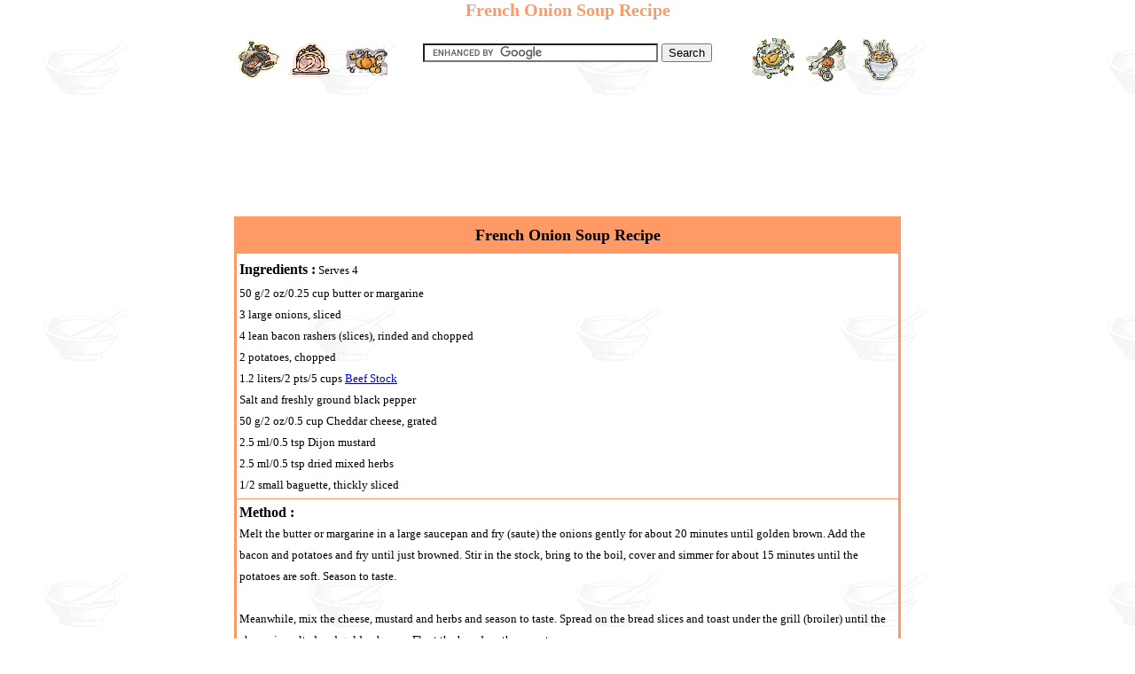

--- FILE ---
content_type: text/html; charset=UTF-8
request_url: https://www.asianonlinerecipes.com/stocks-soups/french-onion-soup.php
body_size: 2918
content:
<html>

<head>
<meta http-equiv="Content-Language" content="en-us">
<meta name="GENERATOR" content="Microsoft FrontPage 5.0">
<meta name="ProgId" content="FrontPage.Editor.Document">
<meta http-equiv="Content-Type" content="text/html; charset=windows-1252">
<title>Recipes - French Onion Recipe</title>
<META NAME="Description" CONTENT="French Onion Recipe">
<META NAME="Keywords" CONTENT="French Onion recipe, recipes, ingredients, cooking method, starters, snacks">

<META NAME="ROBOTS" CONTENT="index,follow">
<META NAME="ROBOTS" CONTENT="NOODP">
<link rel="stylesheet" href="https://www.asianonlinerecipes.com/style/pedestal.css" type="text/css" />
<link REL="SHORTCUT ICON" href="https://www.asianonlinerecipes.com/favicon.ico">
<link rel="alternate"  type="application/rss+xml" title="Asian Recipes Blog Feed" href="https://www.asianonlinerecipes.com/rss/xml-rss.php" />
<script type="text/javascript" src="https://www.asianonlinerecipes.com/includes/nmod.js"></script>

<!--
<script async src="https://pagead2.googlesyndication.com/pagead/js/adsbygoogle.js"></script>
<script>
     (adsbygoogle = window.adsbygoogle || []).push({
          google_ad_client: "ca-pub-9250805257757146",
          enable_page_level_ads: true
     });
</script>
-->

<script type="text/javascript">
    window._mNHandle = window._mNHandle || {};
    window._mNHandle.queue = window._mNHandle.queue || [];
    medianet_versionId = "3121199";
</script>
<script src="https://contextual.media.net/dmedianet.js?cid=8CUFWV716" async="async"></script>

</head>


<body topmargin="0">
<p style="margin-top: 0; margin-bottom: 0">
<center>
</center>
</p>
<h1 align="center" style="margin-top: 0; margin-bottom: 0">
<font color="#FF9966" face="Verdana">French Onion Soup Recipe</font></h1>

<center>
<p>

<!-- Start of NAV -->



<!-- End of NAV -->

<center>
  <table border="0" cellpadding="0" cellspacing="0" style="border-collapse: collapse" bordercolor="#111111" width="760">
    <tr>
      <td>
<p align="left">



      </td>
    </tr>
  </table>
</center>
</p>
<table border="0" cellpadding="0" cellspacing="0" style="border-collapse: collapse" bordercolor="#111111" width="760" height="50" background="https://www.asianonlinerecipes.com/graphics/isearch-background.gif">
    <tr>
      <td>

<center>
<form action="https://www.google.com/cse" id="cse-search-box" target="_blank">
  <div>
    <input type="hidden" name="cx" value="partner-pub-9250805257757146:1ctreyxiahn" />
    <input type="hidden" name="ie" value="ISO-8859-1" />
    <input type="text" name="q" size="31" />
    <input type="submit" name="sa" value="Search" />
  </div>
</form>
<script type="text/javascript" src="https://www.google.com/cse/brand?form=cse-search-box&amp;lang=en"></script>
</center>

      </td>
    </tr>
  </table>
</center>
<div align="center">
	<table border="0" width="750" height="150" cellspacing="0" cellpadding="0">
		<tr>
			<td>
				<div id="667535239">
					<script type="text/javascript">
						try {
							window._mNHandle.queue.push(function (){
								window._mNDetails.loadTag("667535239", "728x90", "667535239");
							});
						}
						catch (error) {}
					</script>
				</div>
			</td>
		</tr>
	</table>
</div>
<center>
  <table border="0" cellspacing="0" style="border-collapse: collapse" bordercolor="#111111" width="760" id="AutoNumber2">
    <tr>
      <td valign="top" width="1">

      
      </td>
      <td valign="top">
  <table border="1" cellspacing="3" style="border-width:3; border-collapse: collapse" bordercolor="#FF9966" cellpadding="3" id="AutoNumber1" width="100%">
    <tr>
      <td style="border-style:none; border-width:medium; " width="100%" bgcolor="#FF9966" height="40">
      <h1 align="center" style="margin-top: 0; margin-bottom: 0"><b>
      <font face="Verdana" size="4">French Onion Soup Recipe</font></b></h1>
      </td>
    </tr>
    <tr>
      <td width="100%" style="border-bottom-style: none; border-bottom-width: medium">
      <p style="margin-top: 0; margin-bottom: 0">
      <font face="Verdana">
            </font>
      </td>
    </tr>
    <tr>
      <td align="justify" valign="top" style="border-left:2px none #800000; border-right:2px none #800000; border-top-style:none; border-top-width:medium; border-bottom-style:none; border-bottom-width:medium" width="100%">
      <p><font face="Verdana"><b>Ingredients :</b><font size="2"> Serves 4</font></font></td>
    </tr>
    <tr>
      <td width="100%" valign="top" style="border-left:2px none #800000; border-right-style:none; border-right-width:medium; border-top-style:none; border-top-width:medium; ">
      <p style="margin-top: 0; margin-bottom: 0; line-height:150%"><font face="Verdana" size="2">
      50 g/2 oz/0.25 cup butter or margarine<br>
      3 large onions, sliced<br>
      4 lean bacon rashers (slices), rinded and chopped<br>
      2 potatoes, chopped<br>
      1.2 liters/2 pts/5 cups <a href="beef-stock.php">Beef Stock</a><br>
      Salt and freshly ground black pepper<br>
      50 g/2 oz/0.5 cup Cheddar cheese, grated</font></p>
      <p style="margin-top: 0; margin-bottom: 0; line-height:150%"><font face="Verdana" size="2">
      2.5 ml/0.5 tsp Dijon mustard<br>
      2.5 ml/0.5 tsp dried mixed herbs<br>
      1/2 small baguette, thickly sliced</font></p>
      </td>
    </tr>
    <tr>
      <td valign="top" style="border-left:medium none #800000; border-right:medium none #800000; border-top-style:solid; border-top-width:1; border-bottom-style:none; border-bottom-width:medium" width="100%">
      <p style="line-height: 150%; margin-top: 0; margin-bottom: 0">
      <font face="Verdana">
      <b>Method :</b></font></p>
      <p style="line-height: 150%; margin-top: 0; margin-bottom: 0"><font face="Verdana" size="2">
      Melt the butter or margarine in a large saucepan and fry (saute) the 
      onions gently for about 20 minutes until golden brown. Add the bacon and 
      potatoes and fry until just browned. Stir in the stock, bring to the boil, 
      cover and simmer for about 15 minutes until the potatoes are soft. Season 
      to taste.</font><p style="line-height: 150%; margin-top: 0; margin-bottom: 0"><font face="Verdana" size="2">
      <br>
      Meanwhile, mix the cheese, mustard and herbs and season to taste. Spread 
      on the bread slices and toast under the grill (broiler) until the cheese 
      is melted and golden brown. Float the bread on the soup to serve.</font></td>
    </tr>
    <tr>
      <td width="100%" style="border-bottom-style: none; border-bottom-width: medium; border-top-style:none; border-top-width:medium">
        <font face="Verdana">
                </font>
        </p>
        <!--INFOLINKS_OFF-->
<!--INFOLINKS_ON-->      </td>
    </tr>
    </table>
      </td>
      <td valign="top" width="1">

      <p style="margin-top: 0; margin-bottom: 0">

<!--
<a class="addthis_button" rel="nofollow" href="https://www.addthis.com/bookmark.php?v=250&amp;username=activeweb"><img src="https://s7.addthis.com/static/btn/v2/lg-share-en.gif" width="125" height="16" alt="Bookmark and Share" style="border:0"/></a>
<script type="text/javascript">var addthis_config = {"data_track_clickback":true};</script>
<script type="text/javascript" src="https://s7.addthis.com/js/250/addthis_widget.js#username=activeweb"></script>
-->

</p>
      </td>
    </tr>
  </table>
</center>

<p align="center">

<font color="#FF0000" size="2" face="Verdana">
<a href="stocks-soups.php" style="text-decoration: none"><b>More Stocks and Soups Recipes</b></a></font></p>
</p>

<!--INFOLINKS_OFF-->
<center>
  <table border="0" cellpadding="0" cellspacing="0" style="border-collapse: collapse" bordercolor="#111111" width="460" id="AutoNumber2">
    <tr>
          </tr>
  </table>
  <!-- google_ad_section_start(weight=ignore) -->
  <table border="0" cellpadding="0" cellspacing="0" style="border-collapse: collapse" bordercolor="#111111" width="750" id="AutoNumber1">
    <td>
      <center>

<!-- Start of Footer -->
<center>
  <table border="0" cellpadding="0" cellspacing="0" style="border-collapse: collapse" bordercolor="#808080" width="760">
 	<tr>
      <td style="border-top-style: solid; border-top-width: 1">
        <p style="margin-bottom: 0; margin-top:0" align="left">
        <font face="Verdana" size="1">Copyright &copy; 2003-2026 Asian Online Recipes. All rights Reserved.</p>
        <p style="margin-top: 0; margin-bottom: 0" align="left">All trademarks are the property of their respective owners.</p>

        <p style="margin-top: 0; margin-bottom: 0" align="left">
        <a style="text-decoration: none" href="https://www.asianonlinerecipes.com/contact_us.php">Contact Us</a> |
        <a style="text-decoration: none" href="https://www.asianonlinerecipes.com/disclaimer.php">Terms of Use</a> |
        <a style="text-decoration: none" href="https://www.asianonlinerecipes.com/privacy.php">Privacy Policy</a><br>
        </p>
        </font>
      </td>
    </tr>
  </table>
</center>
<!-- End of Footer -->

            </font>
      </center>
    </td>
  </table>
</center>
<p align="center" style="margin-top: 0; margin-bottom:0">
<!-- google_ad_section_end -->
</p>
<!--INFOLINKS_ON-->
<!-- Google Analytics -->
<script type="text/javascript">

  var _gaq = _gaq || [];
  _gaq.push(['_setAccount', 'UA-10049163-1']);
  _gaq.push(['_trackPageview']);

  (function() {
    var ga = document.createElement('script'); ga.type = 'text/javascript'; ga.async = true;
    ga.src = ('https:' == document.location.protocol ? 'https://ssl' : 'https://www') + '.google-analytics.com/ga.js';
    var s = document.getElementsByTagName('script')[0]; s.parentNode.insertBefore(ga, s);
  })();

</script>

</body>
</html>

--- FILE ---
content_type: text/css
request_url: https://www.asianonlinerecipes.com/style/pedestal.css
body_size: 53
content:
a:hover
{
 color: #FF0000; 
 background-color: #FFFF00;
}

BODY
{ 
 background-image: url('http://www.asianonlinerecipes.com/graphics/background/pedestal.gif');
 color: #000000;
 font: 10px verdana;
 scrollbar-base-color: #CC6600;
 scrollbar-arrow-color: #FF0000;
}

.topnav
{
 padding: 5px;
 background: #FFFFFF;
 border-style: none;
 border-width: 1px;
 border-color: #DDDDDD;
}
